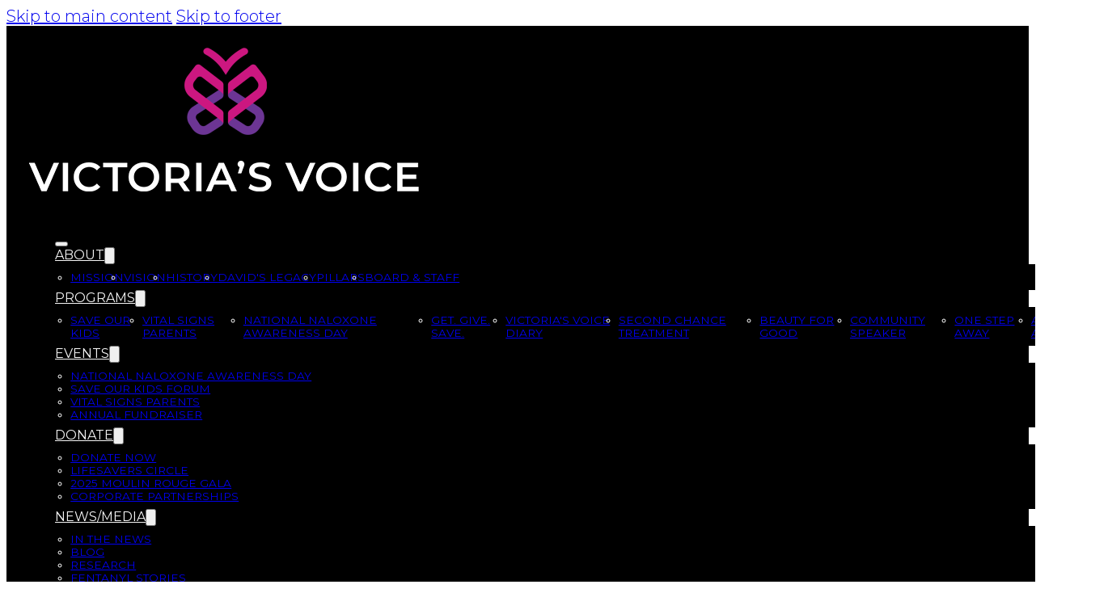

--- FILE ---
content_type: text/html; charset=UTF-8
request_url: https://victoriasvoice.foundation/newsletter/january-uplift-newsletter-2024/
body_size: 10498
content:
<!DOCTYPE html>
<html lang="en-US">
<head>
<meta charset="UTF-8">
<meta name="viewport" content="width=device-width, initial-scale=1">
<meta name='robots' content='index, follow, max-image-preview:large, max-snippet:-1, max-video-preview:-1' />

	<!-- This site is optimized with the Yoast SEO plugin v26.8 - https://yoast.com/product/yoast-seo-wordpress/ -->
	<title>January Uplift Newsletter 2024 - Victoria&#039;s Voice Foundation</title>
	<link rel="canonical" href="https://victoriasvoice.foundation/newsletter/january-uplift-newsletter-2024/" />
	<meta property="og:locale" content="en_US" />
	<meta property="og:type" content="article" />
	<meta property="og:title" content="January Uplift Newsletter 2024 - Victoria&#039;s Voice Foundation" />
	<meta property="og:url" content="https://victoriasvoice.foundation/newsletter/january-uplift-newsletter-2024/" />
	<meta property="og:site_name" content="Victoria&#039;s Voice Foundation" />
	<meta property="article:publisher" content="https://www.facebook.com/victoriasvoicefoundation/" />
	<meta property="article:modified_time" content="2024-05-13T22:43:55+00:00" />
	<meta property="og:image" content="https://victoriasvoice.foundation/wp-content/uploads/2024/06/socialthumb.jpg" />
	<meta property="og:image:width" content="2055" />
	<meta property="og:image:height" content="1159" />
	<meta property="og:image:type" content="image/jpeg" />
	<meta name="twitter:card" content="summary_large_image" />
	<meta name="twitter:site" content="@VictoriasVoice_" />
	<script type="application/ld+json" class="yoast-schema-graph">{"@context":"https://schema.org","@graph":[{"@type":"WebPage","@id":"https://victoriasvoice.foundation/newsletter/january-uplift-newsletter-2024/","url":"https://victoriasvoice.foundation/newsletter/january-uplift-newsletter-2024/","name":"January Uplift Newsletter 2024 - Victoria&#039;s Voice Foundation","isPartOf":{"@id":"https://victoriasvoice.foundation/#website"},"datePublished":"2024-01-13T22:37:26+00:00","dateModified":"2024-05-13T22:43:55+00:00","breadcrumb":{"@id":"https://victoriasvoice.foundation/newsletter/january-uplift-newsletter-2024/#breadcrumb"},"inLanguage":"en-US","potentialAction":[{"@type":"ReadAction","target":["https://victoriasvoice.foundation/newsletter/january-uplift-newsletter-2024/"]}]},{"@type":"BreadcrumbList","@id":"https://victoriasvoice.foundation/newsletter/january-uplift-newsletter-2024/#breadcrumb","itemListElement":[{"@type":"ListItem","position":1,"name":"Home","item":"https://victoriasvoice.foundation/"},{"@type":"ListItem","position":2,"name":"January Uplift Newsletter 2024"}]},{"@type":"WebSite","@id":"https://victoriasvoice.foundation/#website","url":"https://victoriasvoice.foundation/","name":"Victoria&#039;s Voice Foundation","description":"The Life You Save Could Be Someone You Know.","publisher":{"@id":"https://victoriasvoice.foundation/#organization"},"potentialAction":[{"@type":"SearchAction","target":{"@type":"EntryPoint","urlTemplate":"https://victoriasvoice.foundation/?s={search_term_string}"},"query-input":{"@type":"PropertyValueSpecification","valueRequired":true,"valueName":"search_term_string"}}],"inLanguage":"en-US"},{"@type":"Organization","@id":"https://victoriasvoice.foundation/#organization","name":"Victoria's Voice Foundation","alternateName":"VVF","url":"https://victoriasvoice.foundation/","logo":{"@type":"ImageObject","inLanguage":"en-US","@id":"https://victoriasvoice.foundation/#/schema/logo/image/","url":"https://victoriasvoice.foundation/wp-content/uploads/2024/04/icon.png","contentUrl":"https://victoriasvoice.foundation/wp-content/uploads/2024/04/icon.png","width":1000,"height":1000,"caption":"Victoria's Voice Foundation"},"image":{"@id":"https://victoriasvoice.foundation/#/schema/logo/image/"},"sameAs":["https://www.facebook.com/victoriasvoicefoundation/","https://x.com/VictoriasVoice_"]}]}</script>
	<!-- / Yoast SEO plugin. -->


<link rel='dns-prefetch' href='//fonts.googleapis.com' />
<link rel="alternate" type="application/rss+xml" title="Victoria&#039;s Voice Foundation &raquo; Feed" href="https://victoriasvoice.foundation/feed/" />
<link rel="alternate" type="application/rss+xml" title="Victoria&#039;s Voice Foundation &raquo; Comments Feed" href="https://victoriasvoice.foundation/comments/feed/" />
<link rel="alternate" title="oEmbed (JSON)" type="application/json+oembed" href="https://victoriasvoice.foundation/wp-json/oembed/1.0/embed?url=https%3A%2F%2Fvictoriasvoice.foundation%2Fnewsletter%2Fjanuary-uplift-newsletter-2024%2F" />
<link rel="alternate" title="oEmbed (XML)" type="text/xml+oembed" href="https://victoriasvoice.foundation/wp-json/oembed/1.0/embed?url=https%3A%2F%2Fvictoriasvoice.foundation%2Fnewsletter%2Fjanuary-uplift-newsletter-2024%2F&#038;format=xml" />
<link rel="preconnect" href="https://fonts.gstatic.com/" crossorigin><style id='wp-img-auto-sizes-contain-inline-css'>
img:is([sizes=auto i],[sizes^="auto," i]){contain-intrinsic-size:3000px 1500px}
/*# sourceURL=wp-img-auto-sizes-contain-inline-css */
</style>
<style id='classic-theme-styles-inline-css'>
/*! This file is auto-generated */
.wp-block-button__link{color:#fff;background-color:#32373c;border-radius:9999px;box-shadow:none;text-decoration:none;padding:calc(.667em + 2px) calc(1.333em + 2px);font-size:1.125em}.wp-block-file__button{background:#32373c;color:#fff;text-decoration:none}
/*# sourceURL=/wp-includes/css/classic-themes.min.css */
</style>
<link rel='stylesheet' id='ggbl_lightbox_css-css' href='https://victoriasvoice.foundation/wp-content/plugins/gg-lightbox/ggbl-lightbox.css?ver=1' media='all' />
<link rel='stylesheet' id='bricks-frontend-css' href='https://victoriasvoice.foundation/wp-content/themes/bricks/assets/css/frontend-layer.min.css?ver=1762844546' media='all' />
<link rel='stylesheet' id='bricks-font-awesome-6-brands-css' href='https://victoriasvoice.foundation/wp-content/themes/bricks/assets/css/libs/font-awesome-6-brands-layer.min.css?ver=1762844546' media='all' />
<link rel='stylesheet' id='bricks-font-awesome-6-css' href='https://victoriasvoice.foundation/wp-content/themes/bricks/assets/css/libs/font-awesome-6-layer.min.css?ver=1762844546' media='all' />
<link rel='stylesheet' id='bricks-ionicons-css' href='https://victoriasvoice.foundation/wp-content/themes/bricks/assets/css/libs/ionicons-layer.min.css?ver=1762844546' media='all' />
<style id='bricks-frontend-inline-inline-css'>
html {scroll-behavior: smooth}:root {} .bricks-button:not([class*="bricks-background-"]):not([class*="bricks-color-"]):not(.outline) {background-color: var(--bricks-color-vuxouz)} .bricks-button {color: #ffffff} :root .bricks-button[class*="primary"]:not(.outline) {background-color: var(--bricks-color-vuxouz)} :root .bricks-button[class*="primary"] {color: #ffffff} :root .bricks-button[class*="secondary"]:not(.outline) {background-color: var(--bricks-color-xkvquq)} :root .bricks-button[class*="secondary"] {color: #ffffff} :root .bricks-button[class*="light"]:not(.bricks-lightbox) {color: #ffffff} :root .bricks-button[class*="light"]:not(.outline):not(.bricks-lightbox) {background-color: #000000} :root .bricks-button[class*="dark"] {color: #ffffff} :root .bricks-button[class*="dark"]:not(.outline) {background-color: #000000} .brxe-container {padding-right: 30px; padding-left: 30px} body {font-family: "Montserrat"; font-weight: 300; font-size: 20px} h1, h2, h3, h4, h5, h6 {font-weight: 500; font-family: "Montserrat"}:root {--bricks-color-1aed58: #f5f5f5;--bricks-color-f091f7: #e0e0e0;--bricks-color-96baf3: #9e9e9e;--bricks-color-6b79b7: #616161;--bricks-color-7b36b3: #424242;--bricks-color-a614c4: #212121;--bricks-color-f0f3a9: #ffeb3b;--bricks-color-ddbd0e: #ffc107;--bricks-color-7d5909: #ff9800;--bricks-color-2fde79: #ff5722;--bricks-color-f66c11: #f44336;--bricks-color-b960e0: #9c27b0;--bricks-color-532f75: #2196f3;--bricks-color-cf91d1: #03a9f4;--bricks-color-4b21b9: #81D4FA;--bricks-color-1ce76d: #4caf50;--bricks-color-dbb826: #8bc34a;--bricks-color-0a50a3: #cddc39;--bricks-color-vuxouz: #cc1780;--bricks-color-xkvquq: #6c3594;--bricks-color-uszcer: #ffffff;--bricks-color-zkbzip: #000000;--bricks-color-rnaioz: #02837f;--bricks-color-wxstpx: #6acfd9;--bricks-color-feepug: rgba(204, 23, 128, 0.7);--bricks-color-kcfibw: rgba(108, 53, 148, 0.7);--bricks-color-zvzvfr: rgba(2, 131, 127, 0.7);--bricks-color-ndkjtu: #8c8b8b;--bricks-color-naaxqg: #ffbe53;--bricks-color-hbloba: #3e90b6;--bricks-color-tgldky: rgba(62, 144, 182, 0.66);--bricks-color-hobtse: #79ccea;--bricks-color-nhfayp: rgba(121, 204, 234, 0.78);--bricks-color-gvomzw: #666666;}#brxe-gwpceh {max-width: 175px; margin-bottom: 10px; height: auto}#brxe-nadkzc {width: 100%; margin-right: auto; margin-left: auto; max-width: 300px}#brxe-nadkzc { display: none;}@media (max-width: 991px) {#brxe-nadkzc { display: block;}}#brxe-rtjftl {font-size: 25px}@media (max-width: 991px) {#brxe-rtjftl {top: 2vh; right: 2rem; position: absolute; color: var(--bricks-color-uszcer); fill: var(--bricks-color-uszcer)}}#brxe-lmiypg:hover {background-color: #242424}#brxe-etqmyh:hover {background-color: #242424}#brxe-iwxzuo:hover {background-color: #242424}#brxe-jspcul:hover {background-color: #242424}#brxe-wojuiy:hover {background-color: #242424}#brxe-kddlzc:hover {background-color: #242424}#brxe-cepbss {padding-top: 0.5rem; padding-right: 1.2rem; padding-bottom: 0.5rem; padding-left: 1.2rem; display: flex; width: 100%}@media (max-width: 478px) {#brxe-cepbss {padding-right: 30px; padding-left: 30px}}#brxe-xxtxwg:hover {background-color: #242424}#brxe-xxtxwg:active {background-color: #242424}@media (max-width: 991px) {#brxe-xxtxwg .brx-dropdown-content > li > a {justify-content: center}#brxe-xxtxwg .brx-submenu-toggle {justify-content: center}#brxe-xxtxwg {text-align: center}}#brxe-evgrdx:hover {background-color: #242424}#brxe-gpifec:hover {background-color: #242424}#brxe-thvkhy:hover {background-color: #242424}#brxe-azomrv:hover {background-color: #242424}#brxe-qelqtr:hover {background-color: #242424}#brxe-dmnpzo:hover {background-color: #242424}#brxe-esucph:hover {background-color: #242424}#brxe-pghrzc:hover {background-color: #242424}#brxe-laywbz:hover {background-color: #242424}#brxe-moabjo:hover {background-color: #242424}#brxe-aurlza {display: flex; width: 100%; padding-top: 0.5rem; padding-right: 1.2rem; padding-bottom: 0.5rem; padding-left: 1.2rem}@media (max-width: 478px) {#brxe-aurlza {padding-right: 30px; padding-left: 30px}}#brxe-rvhtnf:hover {background-color: #242424}#brxe-rvhtnf:active {background-color: #242424}@media (max-width: 991px) {#brxe-rvhtnf .brx-dropdown-content > li > a {justify-content: center}#brxe-rvhtnf .brx-submenu-toggle {justify-content: center}#brxe-rvhtnf {text-align: center}}#brxe-xwqmpw:hover {background-color: #242424}#brxe-aqvrzk:hover {background-color: #242424}#brxe-domhez:hover {background-color: #242424}#brxe-qfcxuy:hover {background-color: #242424}#brxe-wjujor {padding-top: 0.5rem; padding-right: 1.2rem; padding-bottom: 0.5rem; padding-left: 1.2rem; width: 100%}@media (max-width: 478px) {#brxe-wjujor {padding-right: 30px; padding-left: 30px}}#brxe-qasshn:hover {background-color: #242424}#brxe-qasshn:active {background-color: #242424}@media (max-width: 991px) {#brxe-qasshn .brx-dropdown-content > li > a {justify-content: center}#brxe-qasshn .brx-submenu-toggle {justify-content: center}#brxe-qasshn {text-align: center}}#brxe-yzzzne:hover {background-color: #242424}#brxe-jxfpmp:hover {background-color: #242424}#brxe-mqcjou:hover {background-color: #242424}#brxe-qdctow:hover {background-color: #242424}#brxe-gwswnn {padding-top: 0.5rem; padding-right: 1.2rem; padding-bottom: 0.5rem; padding-left: 1.2rem; width: 100%}@media (max-width: 478px) {#brxe-gwswnn {padding-right: 30px; padding-left: 30px}}#brxe-ecisqp:hover {background-color: #242424}#brxe-ecisqp:active {background-color: #242424}@media (max-width: 991px) {#brxe-ecisqp .brx-dropdown-content > li > a {justify-content: center}#brxe-ecisqp .brx-submenu-toggle {justify-content: center}#brxe-ecisqp {text-align: center}}#brxe-chtoxp:hover {background-color: #242424}#brxe-qcwlak:hover {background-color: #242424}#brxe-gazmrc:hover {background-color: #242424}#brxe-edrkyn:hover {background-color: #242424}#brxe-tscdwr:hover {background-color: #242424}#brxe-ewivgq:hover {background-color: #242424}#brxe-gokpsc:hover {background-color: #242424}#brxe-drcpmg {padding-top: 0.5rem; padding-right: 1.2rem; padding-bottom: 0.5rem; padding-left: 1.2rem; width: 100%}@media (max-width: 478px) {#brxe-drcpmg {padding-right: 30px; padding-left: 30px}}#brxe-wsoamd:hover {background-color: #242424}#brxe-wsoamd:active {background-color: #242424}@media (max-width: 991px) {#brxe-wsoamd .brx-dropdown-content > li > a {justify-content: center}#brxe-wsoamd .brx-submenu-toggle {justify-content: center}#brxe-wsoamd {text-align: center}}#brxe-lvgciv:hover {background-color: #242424}@media (max-width: 991px) {#brxe-lvgciv {text-align: center}}#brxe-yzkblo:hover {background-color: #242424}#brxe-kmbakm:hover {background-color: #242424}#brxe-shppqj:hover {background-color: #242424}#brxe-puhbbl:hover {background-color: #242424}#brxe-ciorpf:hover {background-color: #242424}#brxe-eghice:hover {background-color: #242424}#brxe-wwheay {padding-top: 0.5rem; padding-right: 1.2rem; padding-bottom: 0.5rem; padding-left: 1.2rem; width: 100%}@media (max-width: 478px) {#brxe-wwheay {padding-right: 30px; padding-left: 30px}}#brxe-pfhaba:hover {background-color: #242424}#brxe-pfhaba:active {background-color: #242424}@media (max-width: 991px) {#brxe-pfhaba .brx-dropdown-content > li > a {justify-content: center}#brxe-pfhaba .brx-submenu-toggle {justify-content: center}#brxe-pfhaba {text-align: center}}@media (max-width: 991px) {#brxe-uectsl {padding-top: 6%}}@media (max-width: 478px) {#brxe-uectsl {padding-top: 3vh}}@media (max-width: 991px) {#brxe-krenyu .brxa-wrap {color: #ffffff}#brxe-krenyu {position: relative; color: var(--bricks-color-uszcer); fill: var(--bricks-color-uszcer); top: -14px}}@layer bricks {@media (max-width: 991px) {#brxe-xjlktf .brx-toggle-div { display: inline-flex; }#brxe-xjlktf .brxe-toggle { display: inline-flex; }[data-script-id="xjlktf"] .brx-nav-nested-items {opacity: 0;visibility: hidden;gap: 0;position: fixed;z-index: 1001;top: 0;right: 0;bottom: 0;left: 0;display: flex;align-items: center;justify-content: center;flex-direction: column;background-color: #fff;overflow-y: scroll;flex-wrap: nowrap;}#brxe-xjlktf.brx-open .brx-nav-nested-items {opacity: 1;visibility: visible;}}}#brxe-xjlktf .brx-nav-nested-items {gap: 40px}#brxe-xjlktf .brx-nav-nested-items > li:hover > a {background-color: #000000}#brxe-xjlktf .brx-nav-nested-items > li:hover > .brxe-text-link:not(a) {background-color: #000000}#brxe-xjlktf .brx-nav-nested-items > li:hover > .brxe-icon {background-color: #000000}#brxe-xjlktf .brx-nav-nested-items > li:hover:has( > .brxe-svg) {background-color: #000000}#brxe-xjlktf .brx-nav-nested-items > li:hover > .brx-submenu-toggle {background-color: #000000}#brxe-xjlktf .brx-dropdown-content {transition: 0.5s; color: #ffffff; font-size: 85%; background-color: #000000}#brxe-xjlktf .brx-dropdown-content > li > a {padding-top: 0.8rem; padding-right: 0; padding-bottom: 0.8rem; padding-left: 0}#brxe-xjlktf .brx-dropdown-content :where(.brx-submenu-toggle > *) {padding-top: 0.8rem; padding-right: 0; padding-bottom: 0.8rem; padding-left: 0}#brxe-xjlktf .brx-nav-nested-items > li > a {color: #f5f5f5}#brxe-xjlktf .brx-nav-nested-items > li > .brxe-text-link:not(a) {color: #f5f5f5}#brxe-xjlktf .brx-nav-nested-items > li > .brxe-icon {color: #f5f5f5}#brxe-xjlktf .brx-nav-nested-items > li:has( > .brxe-svg) {color: #f5f5f5}#brxe-xjlktf .brx-nav-nested-items > li > .brx-submenu-toggle > * {color: #f5f5f5}#brxe-xjlktf.brx-open .brx-nav-nested-items {background-color: #212121}#brxe-xjlktf {text-transform: uppercase; font-size: 16px; font-weight: 400; padding-bottom: 5px}#brxe-xjlktf .brx-submenu-toggle button {padding-right: 0; padding-left: 9px}#brxe-xjlktf .brx-submenu-toggle {gap: 0px}#brxe-xjlktf .brx-nav-nested-items > li > [aria-current="page"] {color: var(--bricks-color-vuxouz); font-weight: 700}#brxe-xjlktf .brx-nav-nested-items > li > .brx-submenu-toggle.aria-current > * {color: var(--bricks-color-vuxouz); font-weight: 700}.brx-dropdown-content { min-width: max-content;}@media (max-width: 1399px) {#brxe-xjlktf {font-size: 80%}}@media (max-width: 1200px) {#brxe-xjlktf {font-size: 75%}#brxe-xjlktf .brx-nav-nested-items {gap: 16px}}@media (max-width: 991px) {#brxe-xjlktf.brx-open .brx-nav-nested-items {align-items: center; justify-content: flex-start; background-color: var(--bricks-color-zkbzip)}#brxe-xjlktf {font-size: 125%}}@media (max-width: 767px) {#brxe-xjlktf {font-size: 105%}}#brxe-frrtrn {align-self: stretch !important; width: 100%; padding-top: 15px; padding-right: 20px; padding-bottom: 0; padding-left: 20px; flex-direction: row; align-items: flex-end; justify-content: space-around}@media (max-width: 1200px) {#brxe-frrtrn {padding-right: 10px; padding-left: 10px}}@media (max-width: 767px) {#brxe-frrtrn {justify-content: space-between}}#top {width: 100%; z-index: 99999; position: relative; border-bottom: 1px solid var(--bricks-color-vuxouz); background-color: var(--bricks-color-zkbzip)}.aria-current a,.brxe-dropdown.open .brx-submenu-toggle a,.brxe-dropdown.open ul a:hover,.brx-nav-nested-items > li > a:hover { color: #cc1780 !important; font-weight: 700;} .brxe-dropdown.open ul a:hover,.brx-nav-nested-items > li > a:hover { background-color: transparent !important;}#brxe-jdxhzg {margin-right: auto; margin-bottom: 20px; margin-left: auto; max-width: 290px; height: auto}#brxe-ldogxd {position: relative; text-align: center; text-transform: uppercase}#brxe-xknwmz {width: 100%; padding-right: 0; padding-left: 0; border-bottom: 1px solid var(--bricks-color-uszcer)}#brxe-rvqccl .separator {display: none}#brxe-rvqccl li {margin-bottom: 5px}@media (max-width: 478px) {#brxe-rvqccl .content {justify-content: center}#brxe-rvqccl .description {justify-content: center}}@media (max-width: 767px) {#brxe-mzzumr {width: 33%}}@media (max-width: 478px) {#brxe-mzzumr {width: 100%}}#brxe-gwwwgd .separator {display: none}#brxe-gwwwgd li {margin-bottom: 5px}@media (max-width: 478px) {#brxe-gwwwgd .content {justify-content: center}#brxe-gwwwgd .description {justify-content: center}}@media (max-width: 767px) {#brxe-bjezot {width: 33%}}@media (max-width: 478px) {#brxe-bjezot {width: 100%}}#brxe-skuwws li {margin-bottom: 5px}#brxe-skuwws .separator {display: none}#brxe-skuwws {margin-top: 35px}@media (max-width: 478px) {#brxe-skuwws .content {justify-content: center}#brxe-skuwws .description {justify-content: center}#brxe-skuwws {margin-top: 0}}@media (max-width: 767px) {#brxe-feqmua {width: 33%}}@media (max-width: 478px) {#brxe-feqmua {width: 100%}}#brxe-zwlxiu .separator {display: none}#brxe-zwlxiu li {margin-bottom: 5px}@media (max-width: 478px) {#brxe-zwlxiu .content {justify-content: center}#brxe-zwlxiu .description {justify-content: center}}@media (max-width: 767px) {#brxe-utwkrr {width: 33%}}@media (max-width: 478px) {#brxe-utwkrr {width: 100%}}#brxe-krwgwk {flex-direction: row; margin-top: 64px}.footermenu ul > li:nth-child(1) { font-weight: 700;}@media (max-width: 478px) {#brxe-krwgwk {text-align: center}}#brxe-eaqnft {color: #ffffff; font-size: 13px}#brxe-meauwr {width: 66%}@media (max-width: 478px) {#brxe-meauwr {width: 100%; text-align: center}}#brxe-hvtvnd li.has-link a, #brxe-hvtvnd li.no-link {padding-top: 15px; padding-right: 20px; padding-bottom: 15px; padding-left: 0; color: #ffffff}#brxe-hvtvnd {flex-direction: row}#brxe-hvtvnd li {border-top: 0 solid #cc1780; margin-top: 20px}#brxe-hcnmrm {width: 33%; border-style: none; border-color: var(--bricks-color-vuxouz); margin-top: 20px}@media (max-width: 478px) {#brxe-hcnmrm {width: 100%; border-top: 2px solid var(--bricks-color-vuxouz); border-left: 0 solid var(--bricks-color-vuxouz)}}#brxe-ynmbdk {display: flex; flex-wrap: nowrap; align-self: center !important; align-items: flex-end; flex-direction: row}@media (max-width: 478px) {#brxe-ynmbdk {flex-direction: column-reverse; text-align: center}}@media (max-width: 375px) {#brxe-ynmbdk {padding-right: 15px; padding-left: 15px}}#brxe-oittuh {width: 100%; padding-top: 30px; padding-bottom: 30px; background-color: #000000; color: #ffffff}.pink { color: #cc1780; } .purple { color: #6c3594; } .teal { color: #02837f; } .swiper-pagination-bullet { position: relative; } .swiper-pagination-bullet-active:before { content: ""; border: 2px solid #000; height: 19px; width: 19px; display: block; border-radius: 100px; position: absolute; top: 50%; left: 50%; transform: translate(-50%, -50%); } .swiper-pagination-bullet-active:after { content: ""; border: 2px solid #fff; height: 25px; width: 25px; display: block; border-radius: 100px; top: 50%; left: 50%; transform: translate(-50%, -50%); position: absolute; } ul.brxe-accordion ul { list-style-type: disc; } .ggbl_next { border-top: 1vw solid transparent; border-bottom: 1vw solid transparent; border-left: 1vw solid rgba(255, 255, 255, 0.7); } .ggbl_prev { border-top: 1vw solid transparent; border-bottom: 1vw solid transparent; border-right: 1vw solid rgba(255, 255, 255, 0.7); }
/*# sourceURL=bricks-frontend-inline-inline-css */
</style>
<link rel='stylesheet' id='bricks-google-fonts-css' href='https://fonts.googleapis.com/css2?family=Montserrat:ital,wght@0,100;0,200;0,300;0,400;0,500;0,600;0,700;0,800;0,900;1,100;1,200;1,300;1,400;1,500;1,600;1,700;1,800;1,900&#038;display=swap' media='all' />
<script src="https://victoriasvoice.foundation/wp-includes/js/jquery/jquery.min.js?ver=3.7.1" id="jquery-core-js"></script>
<script src="https://victoriasvoice.foundation/wp-includes/js/jquery/jquery-migrate.min.js?ver=3.4.1" id="jquery-migrate-js"></script>
<link rel="https://api.w.org/" href="https://victoriasvoice.foundation/wp-json/" /><link rel="alternate" title="JSON" type="application/json" href="https://victoriasvoice.foundation/wp-json/wp/v2/newsletter/865" /><link rel="EditURI" type="application/rsd+xml" title="RSD" href="https://victoriasvoice.foundation/xmlrpc.php?rsd" />
<meta name="generator" content="WordPress 6.9" />
<link rel='shortlink' href='https://victoriasvoice.foundation/?p=865' />
<script src="https://v1.retune.so/api/script/chat.js?id=11ef0c8a-3684-1260-834e-e7fef2cfb8f4" defer></script>

<!-- Google Tag Manager -->
<script>(function(w,d,s,l,i){w[l]=w[l]||[];w[l].push({'gtm.start':
new Date().getTime(),event:'gtm.js'});var f=d.getElementsByTagName(s)[0],
j=d.createElement(s),dl=l!='dataLayer'?'&l='+l:'';j.async=true;j.src=
'https://www.googletagmanager.com/gtm.js?id='+i+dl;f.parentNode.insertBefore(j,f);
})(window,document,'script','dataLayer','GTM-NPQWGTFZ');</script>
<!-- End Google Tag Manager -->


<!-- Google tag (gtag.js) -->
<script async src="https://www.googletagmanager.com/gtag/js?id=G-QLE426C8S6"></script>
<script>
  window.dataLayer = window.dataLayer || [];
  function gtag(){dataLayer.push(arguments);}
  gtag('js', new Date());

  gtag('config', 'G-QLE426C8S6');
</script>

<link rel="icon" href="https://victoriasvoice.foundation/wp-content/uploads/2024/04/cropped-icon-32x32.png" sizes="32x32" />
<link rel="icon" href="https://victoriasvoice.foundation/wp-content/uploads/2024/04/cropped-icon-192x192.png" sizes="192x192" />
<link rel="apple-touch-icon" href="https://victoriasvoice.foundation/wp-content/uploads/2024/04/cropped-icon-180x180.png" />
<meta name="msapplication-TileImage" content="https://victoriasvoice.foundation/wp-content/uploads/2024/04/cropped-icon-270x270.png" />

<meta property="og:url" content="https://victoriasvoice.foundation/newsletter/january-uplift-newsletter-2024/" />
<meta property="og:site_name" content="Victoria&#039;s Voice Foundation" />
<meta property="og:title" content="January Uplift Newsletter 2024" />
<meta property="og:type" content="website" />
<style id='global-styles-inline-css'>
:root{--wp--preset--aspect-ratio--square: 1;--wp--preset--aspect-ratio--4-3: 4/3;--wp--preset--aspect-ratio--3-4: 3/4;--wp--preset--aspect-ratio--3-2: 3/2;--wp--preset--aspect-ratio--2-3: 2/3;--wp--preset--aspect-ratio--16-9: 16/9;--wp--preset--aspect-ratio--9-16: 9/16;--wp--preset--color--black: #000000;--wp--preset--color--cyan-bluish-gray: #abb8c3;--wp--preset--color--white: #ffffff;--wp--preset--color--pale-pink: #f78da7;--wp--preset--color--vivid-red: #cf2e2e;--wp--preset--color--luminous-vivid-orange: #ff6900;--wp--preset--color--luminous-vivid-amber: #fcb900;--wp--preset--color--light-green-cyan: #7bdcb5;--wp--preset--color--vivid-green-cyan: #00d084;--wp--preset--color--pale-cyan-blue: #8ed1fc;--wp--preset--color--vivid-cyan-blue: #0693e3;--wp--preset--color--vivid-purple: #9b51e0;--wp--preset--gradient--vivid-cyan-blue-to-vivid-purple: linear-gradient(135deg,rgb(6,147,227) 0%,rgb(155,81,224) 100%);--wp--preset--gradient--light-green-cyan-to-vivid-green-cyan: linear-gradient(135deg,rgb(122,220,180) 0%,rgb(0,208,130) 100%);--wp--preset--gradient--luminous-vivid-amber-to-luminous-vivid-orange: linear-gradient(135deg,rgb(252,185,0) 0%,rgb(255,105,0) 100%);--wp--preset--gradient--luminous-vivid-orange-to-vivid-red: linear-gradient(135deg,rgb(255,105,0) 0%,rgb(207,46,46) 100%);--wp--preset--gradient--very-light-gray-to-cyan-bluish-gray: linear-gradient(135deg,rgb(238,238,238) 0%,rgb(169,184,195) 100%);--wp--preset--gradient--cool-to-warm-spectrum: linear-gradient(135deg,rgb(74,234,220) 0%,rgb(151,120,209) 20%,rgb(207,42,186) 40%,rgb(238,44,130) 60%,rgb(251,105,98) 80%,rgb(254,248,76) 100%);--wp--preset--gradient--blush-light-purple: linear-gradient(135deg,rgb(255,206,236) 0%,rgb(152,150,240) 100%);--wp--preset--gradient--blush-bordeaux: linear-gradient(135deg,rgb(254,205,165) 0%,rgb(254,45,45) 50%,rgb(107,0,62) 100%);--wp--preset--gradient--luminous-dusk: linear-gradient(135deg,rgb(255,203,112) 0%,rgb(199,81,192) 50%,rgb(65,88,208) 100%);--wp--preset--gradient--pale-ocean: linear-gradient(135deg,rgb(255,245,203) 0%,rgb(182,227,212) 50%,rgb(51,167,181) 100%);--wp--preset--gradient--electric-grass: linear-gradient(135deg,rgb(202,248,128) 0%,rgb(113,206,126) 100%);--wp--preset--gradient--midnight: linear-gradient(135deg,rgb(2,3,129) 0%,rgb(40,116,252) 100%);--wp--preset--font-size--small: 13px;--wp--preset--font-size--medium: 20px;--wp--preset--font-size--large: 36px;--wp--preset--font-size--x-large: 42px;--wp--preset--spacing--20: 0.44rem;--wp--preset--spacing--30: 0.67rem;--wp--preset--spacing--40: 1rem;--wp--preset--spacing--50: 1.5rem;--wp--preset--spacing--60: 2.25rem;--wp--preset--spacing--70: 3.38rem;--wp--preset--spacing--80: 5.06rem;--wp--preset--shadow--natural: 6px 6px 9px rgba(0, 0, 0, 0.2);--wp--preset--shadow--deep: 12px 12px 50px rgba(0, 0, 0, 0.4);--wp--preset--shadow--sharp: 6px 6px 0px rgba(0, 0, 0, 0.2);--wp--preset--shadow--outlined: 6px 6px 0px -3px rgb(255, 255, 255), 6px 6px rgb(0, 0, 0);--wp--preset--shadow--crisp: 6px 6px 0px rgb(0, 0, 0);}:where(.is-layout-flex){gap: 0.5em;}:where(.is-layout-grid){gap: 0.5em;}body .is-layout-flex{display: flex;}.is-layout-flex{flex-wrap: wrap;align-items: center;}.is-layout-flex > :is(*, div){margin: 0;}body .is-layout-grid{display: grid;}.is-layout-grid > :is(*, div){margin: 0;}:where(.wp-block-columns.is-layout-flex){gap: 2em;}:where(.wp-block-columns.is-layout-grid){gap: 2em;}:where(.wp-block-post-template.is-layout-flex){gap: 1.25em;}:where(.wp-block-post-template.is-layout-grid){gap: 1.25em;}.has-black-color{color: var(--wp--preset--color--black) !important;}.has-cyan-bluish-gray-color{color: var(--wp--preset--color--cyan-bluish-gray) !important;}.has-white-color{color: var(--wp--preset--color--white) !important;}.has-pale-pink-color{color: var(--wp--preset--color--pale-pink) !important;}.has-vivid-red-color{color: var(--wp--preset--color--vivid-red) !important;}.has-luminous-vivid-orange-color{color: var(--wp--preset--color--luminous-vivid-orange) !important;}.has-luminous-vivid-amber-color{color: var(--wp--preset--color--luminous-vivid-amber) !important;}.has-light-green-cyan-color{color: var(--wp--preset--color--light-green-cyan) !important;}.has-vivid-green-cyan-color{color: var(--wp--preset--color--vivid-green-cyan) !important;}.has-pale-cyan-blue-color{color: var(--wp--preset--color--pale-cyan-blue) !important;}.has-vivid-cyan-blue-color{color: var(--wp--preset--color--vivid-cyan-blue) !important;}.has-vivid-purple-color{color: var(--wp--preset--color--vivid-purple) !important;}.has-black-background-color{background-color: var(--wp--preset--color--black) !important;}.has-cyan-bluish-gray-background-color{background-color: var(--wp--preset--color--cyan-bluish-gray) !important;}.has-white-background-color{background-color: var(--wp--preset--color--white) !important;}.has-pale-pink-background-color{background-color: var(--wp--preset--color--pale-pink) !important;}.has-vivid-red-background-color{background-color: var(--wp--preset--color--vivid-red) !important;}.has-luminous-vivid-orange-background-color{background-color: var(--wp--preset--color--luminous-vivid-orange) !important;}.has-luminous-vivid-amber-background-color{background-color: var(--wp--preset--color--luminous-vivid-amber) !important;}.has-light-green-cyan-background-color{background-color: var(--wp--preset--color--light-green-cyan) !important;}.has-vivid-green-cyan-background-color{background-color: var(--wp--preset--color--vivid-green-cyan) !important;}.has-pale-cyan-blue-background-color{background-color: var(--wp--preset--color--pale-cyan-blue) !important;}.has-vivid-cyan-blue-background-color{background-color: var(--wp--preset--color--vivid-cyan-blue) !important;}.has-vivid-purple-background-color{background-color: var(--wp--preset--color--vivid-purple) !important;}.has-black-border-color{border-color: var(--wp--preset--color--black) !important;}.has-cyan-bluish-gray-border-color{border-color: var(--wp--preset--color--cyan-bluish-gray) !important;}.has-white-border-color{border-color: var(--wp--preset--color--white) !important;}.has-pale-pink-border-color{border-color: var(--wp--preset--color--pale-pink) !important;}.has-vivid-red-border-color{border-color: var(--wp--preset--color--vivid-red) !important;}.has-luminous-vivid-orange-border-color{border-color: var(--wp--preset--color--luminous-vivid-orange) !important;}.has-luminous-vivid-amber-border-color{border-color: var(--wp--preset--color--luminous-vivid-amber) !important;}.has-light-green-cyan-border-color{border-color: var(--wp--preset--color--light-green-cyan) !important;}.has-vivid-green-cyan-border-color{border-color: var(--wp--preset--color--vivid-green-cyan) !important;}.has-pale-cyan-blue-border-color{border-color: var(--wp--preset--color--pale-cyan-blue) !important;}.has-vivid-cyan-blue-border-color{border-color: var(--wp--preset--color--vivid-cyan-blue) !important;}.has-vivid-purple-border-color{border-color: var(--wp--preset--color--vivid-purple) !important;}.has-vivid-cyan-blue-to-vivid-purple-gradient-background{background: var(--wp--preset--gradient--vivid-cyan-blue-to-vivid-purple) !important;}.has-light-green-cyan-to-vivid-green-cyan-gradient-background{background: var(--wp--preset--gradient--light-green-cyan-to-vivid-green-cyan) !important;}.has-luminous-vivid-amber-to-luminous-vivid-orange-gradient-background{background: var(--wp--preset--gradient--luminous-vivid-amber-to-luminous-vivid-orange) !important;}.has-luminous-vivid-orange-to-vivid-red-gradient-background{background: var(--wp--preset--gradient--luminous-vivid-orange-to-vivid-red) !important;}.has-very-light-gray-to-cyan-bluish-gray-gradient-background{background: var(--wp--preset--gradient--very-light-gray-to-cyan-bluish-gray) !important;}.has-cool-to-warm-spectrum-gradient-background{background: var(--wp--preset--gradient--cool-to-warm-spectrum) !important;}.has-blush-light-purple-gradient-background{background: var(--wp--preset--gradient--blush-light-purple) !important;}.has-blush-bordeaux-gradient-background{background: var(--wp--preset--gradient--blush-bordeaux) !important;}.has-luminous-dusk-gradient-background{background: var(--wp--preset--gradient--luminous-dusk) !important;}.has-pale-ocean-gradient-background{background: var(--wp--preset--gradient--pale-ocean) !important;}.has-electric-grass-gradient-background{background: var(--wp--preset--gradient--electric-grass) !important;}.has-midnight-gradient-background{background: var(--wp--preset--gradient--midnight) !important;}.has-small-font-size{font-size: var(--wp--preset--font-size--small) !important;}.has-medium-font-size{font-size: var(--wp--preset--font-size--medium) !important;}.has-large-font-size{font-size: var(--wp--preset--font-size--large) !important;}.has-x-large-font-size{font-size: var(--wp--preset--font-size--x-large) !important;}
/*# sourceURL=global-styles-inline-css */
</style>
<link rel='stylesheet' id='bricks-animate-css' href='https://victoriasvoice.foundation/wp-content/themes/bricks/assets/css/libs/animate-layer.min.css?ver=1762844546' media='all' />
</head>

<body class="wp-singular newsletter-template-default single single-newsletter postid-865 wp-theme-bricks brx-body bricks-is-frontend wp-embed-responsive"><!-- Google Tag Manager (noscript) -->
<noscript><iframe src="https://www.googletagmanager.com/ns.html?id=GTM-NPQWGTFZ"
height="0" width="0" style="display:none;visibility:hidden"></iframe></noscript>
<!-- End Google Tag Manager (noscript) -->
		<a class="skip-link" href="#brx-content">Skip to main content</a>

					<a class="skip-link" href="#brx-footer">Skip to footer</a>
			<header id="brx-header"><section id="top" class="brxe-section bricks-lazy-hidden"><div id="brxe-frrtrn" class="brxe-container bricks-lazy-hidden"><a id="brxe-gwpceh" class="brxe-logo" href="https://victoriasvoice.foundation"><img width="500" height="200" src="https://victoriasvoice.foundation/wp-content/uploads/2024/04/logo.png" class="bricks-site-logo css-filter" alt="Victoria&#039;s Voice Foundation" loading="eager" decoding="async" fetchpriority="high" srcset="https://victoriasvoice.foundation/wp-content/uploads/2024/04/logo.png 500w, https://victoriasvoice.foundation/wp-content/uploads/2024/04/logo-300x120.png 300w" sizes="(max-width: 500px) 100vw, 500px" /></a><nav id="brxe-xjlktf" data-script-id="xjlktf" class="brxe-nav-nested bricks-lazy-hidden" aria-label="Menu" data-toggle="tablet_portrait"><ul id="brxe-uectsl" class="brxe-block brx-nav-nested-items bricks-lazy-hidden"><li class="menu-item"><div id="brxe-nadkzc" class="brxe-container bricks-lazy-hidden"><a id="brxe-ciazps" class="brxe-logo" href="https://victoriasvoice.foundation"><img width="500" height="200" src="https://victoriasvoice.foundation/wp-content/uploads/2024/04/logo.png" class="bricks-site-logo css-filter" alt="Victoria&#039;s Voice Foundation" loading="eager" decoding="async" srcset="https://victoriasvoice.foundation/wp-content/uploads/2024/04/logo.png 500w, https://victoriasvoice.foundation/wp-content/uploads/2024/04/logo-300x120.png 300w" sizes="(max-width: 500px) 100vw, 500px" /></a></div></li><li class="menu-item"><button id="brxe-rtjftl" data-script-id="rtjftl" class="brxe-toggle" aria-label="Open" aria-expanded="false"><i class="fa fa-circle-xmark"></i></button></li><li id="brxe-xxtxwg" data-script-id="xxtxwg" class="brxe-dropdown bricks-lazy-hidden" data-interactions="[{&quot;id&quot;:&quot;bikoin&quot;}]" data-interaction-id="4590a5"><div class="brx-submenu-toggle"><a href="https://victoriasvoice.foundation/about/">About</a><button aria-expanded="false" aria-label="Toggle dropdown"><svg xmlns="http://www.w3.org/2000/svg" viewBox="0 0 12 12" fill="none"><path d="M1.50002 4L6.00002 8L10.5 4" stroke-width="1.5" stroke="currentcolor"></path></svg></button></div><ul id="brxe-cepbss" class="brxe-div brx-dropdown-content bricks-lazy-hidden"><li class="menu-item"><a id="brxe-lmiypg" class="brxe-text-link" href="about#mission" data-brx-anchor="true">Mission</a></li><li class="menu-item"><a id="brxe-etqmyh" class="brxe-text-link" href="about#vision" data-brx-anchor="true">Vision</a></li><li class="menu-item"><a id="brxe-iwxzuo" class="brxe-text-link" href="about#history" data-brx-anchor="true">History</a></li><li class="menu-item"><a id="brxe-jspcul" class="brxe-text-link" href="about#legacy" data-brx-anchor="true">David's Legacy</a></li><li class="menu-item"><a id="brxe-wojuiy" class="brxe-text-link" href="about#pillars" data-brx-anchor="true">Pillars</a></li><li class="menu-item"><a id="brxe-kddlzc" class="brxe-text-link" href="about#board" data-brx-anchor="true">Board & Staff</a></li></ul></li><li id="brxe-rvhtnf" data-script-id="rvhtnf" class="brxe-dropdown bricks-lazy-hidden" data-interactions="[{&quot;id&quot;:&quot;bikoin&quot;},{&quot;id&quot;:&quot;pzmtoc&quot;}]" data-interaction-id="5b8f04"><div class="brx-submenu-toggle"><a href="https://victoriasvoice.foundation/programs/">Programs</a><button aria-expanded="false" aria-label="Toggle dropdown"><svg xmlns="http://www.w3.org/2000/svg" viewBox="0 0 12 12" fill="none"><path d="M1.50002 4L6.00002 8L10.5 4" stroke-width="1.5" stroke="currentcolor"></path></svg></button></div><ul id="brxe-aurlza" class="brxe-div brx-dropdown-content bricks-lazy-hidden"><li class="menu-item"><a id="brxe-evgrdx" class="brxe-text-link" href="https://victoriasvoice.foundation/programs/save-our-kids/">Save Our Kids</a></li><li class="menu-item"><a id="brxe-gpifec" class="brxe-text-link" href="https://victoriasvoice.foundation/programs/vital-signs/">VITAL SIGNS Parents</a></li><li class="menu-item"><a id="brxe-thvkhy" class="brxe-text-link" href="https://victoriasvoice.foundation/nnad/">National Naloxone Awareness Day</a></li><li class="menu-item"><a id="brxe-azomrv" class="brxe-text-link" href="https://victoriasvoice.foundation/programs/get-give-save-movement/">Get. Give. Save.</a></li><li class="menu-item"><a id="brxe-qelqtr" class="brxe-text-link" href="https://victoriasvoice.foundation/programs/victorias-voice-diary/">Victoria's Voice Diary</a></li><li class="menu-item"><a id="brxe-dmnpzo" class="brxe-text-link" href="https://victoriasvoice.foundation/programs/second-chance-treatment/">Second Chance Treatment</a></li><li class="menu-item"><a id="brxe-esucph" class="brxe-text-link" href="https://victoriasvoice.foundation/programs/beauty-for-good/">Beauty for Good</a></li><li class="menu-item"><a id="brxe-pghrzc" class="brxe-text-link" href="https://victoriasvoice.foundation/programs/community-speaker-program/">Community Speaker</a></li><li class="menu-item"><a id="brxe-laywbz" class="brxe-text-link" href="https://victoriasvoice.foundation/programs/one-step-away/">One Step Away</a></li><li class="menu-item"><a id="brxe-moabjo" class="brxe-text-link" href="https://www.angel-army.com/" target="_blank">Angel Army</a></li></ul></li><li id="brxe-qasshn" data-script-id="qasshn" class="brxe-dropdown bricks-lazy-hidden" data-interactions="[{&quot;id&quot;:&quot;bikoin&quot;}]" data-interaction-id="dd23c2"><div class="brx-submenu-toggle"><a href="https://victoriasvoice.foundation/events/">Events</a><button aria-expanded="false" aria-label="Toggle dropdown"><svg xmlns="http://www.w3.org/2000/svg" viewBox="0 0 12 12" fill="none"><path d="M1.50002 4L6.00002 8L10.5 4" stroke-width="1.5" stroke="currentcolor"></path></svg></button></div><ul id="brxe-wjujor" class="brxe-div brx-dropdown-content bricks-lazy-hidden"><li class="menu-item"><a id="brxe-xwqmpw" class="brxe-text-link" href="https://victoriasvoice.foundation/nnad/">National Naloxone Awareness Day</a></li><li class="menu-item"><a id="brxe-aqvrzk" class="brxe-text-link" href="events#sok" data-brx-anchor="true">Save Our Kids Forum</a></li><li class="menu-item"><a id="brxe-domhez" class="brxe-text-link" href="events#vitalsigns" data-brx-anchor="true">VITAL SIGNS Parents</a></li><li class="menu-item"><a id="brxe-qfcxuy" class="brxe-text-link" href="events#fundraiser" data-brx-anchor="true">Annual Fundraiser</a></li></ul></li><li id="brxe-ecisqp" data-script-id="ecisqp" class="brxe-dropdown bricks-lazy-hidden" data-interactions="[{&quot;id&quot;:&quot;bikoin&quot;}]" data-interaction-id="eecbb5"><div class="brx-submenu-toggle"><a href="https://victoriasvoice.foundation/donate/">Donate</a><button aria-expanded="false" aria-label="Toggle dropdown"><svg xmlns="http://www.w3.org/2000/svg" viewBox="0 0 12 12" fill="none"><path d="M1.50002 4L6.00002 8L10.5 4" stroke-width="1.5" stroke="currentcolor"></path></svg></button></div><ul id="brxe-gwswnn" class="brxe-div brx-dropdown-content bricks-lazy-hidden"><li class="menu-item"><a id="brxe-yzzzne" class="brxe-text-link" href="donate#form" data-brx-anchor="true">Donate Now</a></li><li class="menu-item"><a id="brxe-jxfpmp" class="brxe-text-link" href="donate#lifesavers" data-brx-anchor="true">Lifesavers Circle</a></li><li class="menu-item"><a id="brxe-mqcjou" class="brxe-text-link" href="donate#fundraiser" data-brx-anchor="true">2025 Moulin Rouge Gala</a></li><li class="menu-item"><a id="brxe-qdctow" class="brxe-text-link" href="donate#sponsors" data-brx-anchor="true">Corporate Partnerships</a></li></ul></li><li id="brxe-wsoamd" data-script-id="wsoamd" class="brxe-dropdown bricks-lazy-hidden" data-interactions="[{&quot;id&quot;:&quot;bikoin&quot;}]" data-interaction-id="33af6f"><div class="brx-submenu-toggle"><a href="https://victoriasvoice.foundation/news/">News/Media</a><button aria-expanded="false" aria-label="Toggle dropdown"><svg xmlns="http://www.w3.org/2000/svg" viewBox="0 0 12 12" fill="none"><path d="M1.50002 4L6.00002 8L10.5 4" stroke-width="1.5" stroke="currentcolor"></path></svg></button></div><ul id="brxe-drcpmg" class="brxe-div brx-dropdown-content bricks-lazy-hidden"><li class="menu-item"><a id="brxe-chtoxp" class="brxe-text-link" href="news#news" data-brx-anchor="true">In The News</a></li><li class="menu-item"><a id="brxe-qcwlak" class="brxe-text-link" href="news#blog" data-brx-anchor="true">Blog</a></li><li class="menu-item"><a id="brxe-gazmrc" class="brxe-text-link" href="news#research" data-brx-anchor="true">Research</a></li><li class="menu-item"><a id="brxe-edrkyn" class="brxe-text-link" href="https://victoriasvoice.foundation/fentanyl-stories/">Fentanyl Stories</a></li><li class="menu-item"><a id="brxe-tscdwr" class="brxe-text-link" href="news#newsletter" data-brx-anchor="true">Newsletter</a></li><li class="menu-item"><a id="brxe-ewivgq" class="brxe-text-link" href="news#resources" data-brx-anchor="true">Media Resources</a></li><li class="menu-item"><a id="brxe-gokpsc" class="brxe-text-link" href="news#social" data-brx-anchor="true">Social Resources</a></li></ul></li><li class="menu-item"><a id="brxe-lvgciv" class="brxe-text-link" href="https://victoriasvoice.foundation/faqs/">FAQ</a></li><li id="brxe-pfhaba" data-script-id="pfhaba" class="brxe-dropdown bricks-lazy-hidden" data-interactions="[{&quot;id&quot;:&quot;bikoin&quot;}]" data-interaction-id="3a8adf"><div class="brx-submenu-toggle"><a href="https://victoriasvoice.foundation/partners/">Partners</a><button aria-expanded="false" aria-label="Toggle dropdown"><svg xmlns="http://www.w3.org/2000/svg" viewBox="0 0 12 12" fill="none"><path d="M1.50002 4L6.00002 8L10.5 4" stroke-width="1.5" stroke="currentcolor"></path></svg></button></div><ul id="brxe-wwheay" class="brxe-div brx-dropdown-content bricks-lazy-hidden"><li class="menu-item"><a id="brxe-yzkblo" class="brxe-text-link" href="/partners#education" data-brx-anchor="true">Education</a></li><li class="menu-item"><a id="brxe-kmbakm" class="brxe-text-link" href="/partners#community" data-brx-anchor="true">Community</a></li><li class="menu-item"><a id="brxe-shppqj" class="brxe-text-link" href="/partners#coalition" data-brx-anchor="true">Coalition</a></li><li class="menu-item"><a id="brxe-puhbbl" class="brxe-text-link" href="/partners#government" data-brx-anchor="true">Government</a></li><li class="menu-item"><a id="brxe-ciorpf" class="brxe-text-link" href="/partners#corporate" data-brx-anchor="true">Corporate</a></li><li class="menu-item"><a id="brxe-eghice" class="brxe-text-link" href="/partners#media" data-brx-anchor="true">Media Heroes</a></li></ul></li></ul><button id="brxe-krenyu" data-script-id="krenyu" class="brxe-toggle" aria-label="Open" aria-expanded="false"><i class="ion-ios-menu"></i></button></nav></div></section></header><main id="brx-content" class="brxe-container layout-default"></main><footer id="brx-footer"><section id="brxe-oittuh" class="brxe-section bricks-lazy-hidden"><div id="brxe-xknwmz" class="brxe-container bricks-lazy-hidden"><div id="brxe-ldogxd" class="brxe-container bricks-lazy-hidden"><img width="500" height="200" src="data:image/svg+xml,%3Csvg%20xmlns=&#039;http://www.w3.org/2000/svg&#039;%20viewBox=&#039;0%200%20500%20200&#039;%3E%3C/svg%3E" class="brxe-image css-filter size-full bricks-lazy-hidden" alt="" id="brxe-jdxhzg" data-interactions="[{&quot;id&quot;:&quot;sxwxdp&quot;,&quot;trigger&quot;:&quot;enterView&quot;,&quot;action&quot;:&quot;startAnimation&quot;,&quot;animationType&quot;:&quot;pulse&quot;,&quot;animationDuration&quot;:&quot;2s&quot;}]" data-interaction-id="edebb5" decoding="async" loading="lazy" data-src="https://victoriasvoice.foundation/wp-content/uploads/2024/04/logo.png" data-type="string" data-sizes="(max-width: 500px) 100vw, 500px" data-srcset="https://victoriasvoice.foundation/wp-content/uploads/2024/04/logo.png 500w, https://victoriasvoice.foundation/wp-content/uploads/2024/04/logo-300x120.png 300w" /></div></div><div id="brxe-krwgwk" class="brxe-container footermenu bricks-lazy-hidden"><div id="brxe-mzzumr" class="brxe-block bricks-lazy-hidden"><ul id="brxe-rvqccl" class="brxe-list"><li ><div class="content"><a href="#"><span class="title">HELP</span></a></div></li><li ><div class="content"><a href="https://victoriasvoice.foundation/donate/"><span class="title">Donate</span></a></div></li><li ><div class="content"><a href="https://victoriasvoice.foundation/faqs/"><span class="title">FAQs</span></a></div></li><li ><div class="content"><a href="https://victoriasvoice.foundation/contact-us/"><span class="title">Contact Us</span></a></div></li></ul></div><div id="brxe-bjezot" class="brxe-block bricks-lazy-hidden"><ul id="brxe-gwwwgd" class="brxe-list"><li ><div class="content"><a href="#"><span class="title">PROGRAMS</span></a></div></li><li ><div class="content"><a href="https://victoriasvoice.foundation/programs/save-our-kids/"><span class="title">Save Our Kids</span></a></div></li><li ><div class="content"><a href="https://victoriasvoice.foundation/programs/vital-signs/"><span class="title">VITAL Signs Parents</span></a></div></li><li ><div class="content"><a href="https://victoriasvoice.foundation/programs/get-give-save-movement/"><span class="title">Get. Give. Save.</span></a></div></li><li ><div class="content"><a href="https://victoriasvoice.foundation/programs/victorias-voice-diary/"><span class="title">Victoria's Voice Diary</span></a></div></li><li ><div class="content"><a href="https://victoriasvoice.foundation/programs/second-chance-treatment/"><span class="title">Second Chance Treatment</span></a></div></li></ul></div><div id="brxe-feqmua" class="brxe-block bricks-lazy-hidden"><ul id="brxe-skuwws" class="brxe-list"><li ><div class="content"></div></li><li ><div class="content"><a href="https://victoriasvoice.foundation/programs/beauty-for-good/"><span class="title">Beauty for Good</span></a></div></li><li ><div class="content"><a href="https://victoriasvoice.foundation/programs/community-speaker-program/"><span class="title">Community Speaker Program</span></a></div></li><li ><div class="content"><a href="https://victoriasvoice.foundation/programs/one-step-away/"><span class="title">One Step Away</span></a></div></li></ul></div><div id="brxe-utwkrr" class="brxe-block bricks-lazy-hidden"><ul id="brxe-zwlxiu" class="brxe-list"><li ><div class="content"><a href="#"><span class="title">MORE</span></a></div></li><li ><div class="content"><a href="https://victoriasvoice.foundation/news/"><span class="title">News/Media</span></a></div></li><li ><div class="content"><a href="https://victoriasvoice.foundation/events/"><span class="title">Events</span></a></div></li><li ><div class="content"><a href="https://victoriasvoice.foundation/programs/students/"><span class="title">For Students</span></a></div></li><li ><div class="content"><a href="https://victoriasvoice.foundation/programs/parents/"><span class="title">For Parents</span></a></div></li></ul></div></div><div id="brxe-ynmbdk" class="brxe-container bricks-lazy-hidden"><div id="brxe-meauwr" class="brxe-block bricks-lazy-hidden"><div id="brxe-eaqnft" class="brxe-text-basic">© 2026 Victoria&#039;s Voice Foundation, all rights reserved</div></div><div id="brxe-hcnmrm" class="brxe-block bricks-lazy-hidden"><ul id="brxe-hvtvnd" class="brxe-social-icons"><li class="repeater-item has-link"><a href="https://www.instagram.com/victoriasvoicefoundation"><i class="fab fa-instagram icon"></i></a></li><li class="repeater-item has-link"><a href="https://www.facebook.com/victoriasvoicefoundation/"><i class="fab fa-facebook-square icon"></i></a></li><li class="repeater-item has-link"><a href="https://www.youtube.com/channel/UCNXT2uSVt3e6pLqLtT2UEYQ"><i class="fab fa-square-youtube icon"></i></a></li><li class="repeater-item has-link"><a href="https://www.tiktok.com/@vvfoundation"><i class="fab fa-tiktok icon"></i></a></li><li class="repeater-item has-link"><a href="https://twitter.com/VictoriasVoice_"><i class="fab fa-x-twitter icon"></i></a></li><li class="repeater-item has-link"><a href="https://www.linkedin.com/company/victoria-s-voice-foundation/"><i class="fab fa-linkedin-in icon"></i></a></li></ul></div></div></section></footer><script type="speculationrules">
{"prefetch":[{"source":"document","where":{"and":[{"href_matches":"/*"},{"not":{"href_matches":["/wp-*.php","/wp-admin/*","/wp-content/uploads/*","/wp-content/*","/wp-content/plugins/*","/wp-content/themes/bricks/*","/*\\?(.+)"]}},{"not":{"selector_matches":"a[rel~=\"nofollow\"]"}},{"not":{"selector_matches":".no-prefetch, .no-prefetch a"}}]},"eagerness":"conservative"}]}
</script>
<script src="https://victoriasvoice.foundation/wp-content/plugins/gg-lightbox/ggbl-lightbox.js?ver=1" id="ggbl_lightbox_js-js"></script>
<script id="bricks-scripts-js-extra">
var bricksData = {"debug":"","locale":"en_US","ajaxUrl":"https://victoriasvoice.foundation/wp-admin/admin-ajax.php","restApiUrl":"https://victoriasvoice.foundation/wp-json/bricks/v1/","nonce":"e132ddcdf3","formNonce":"fbb5b2b616","wpRestNonce":"b6dc301d09","postId":"865","recaptchaIds":[],"animatedTypingInstances":[],"videoInstances":[],"splideInstances":[],"tocbotInstances":[],"swiperInstances":[],"queryLoopInstances":[],"interactions":[],"filterInstances":[],"isotopeInstances":[],"activeFiltersCountInstances":[],"googleMapInstances":[],"facebookAppId":"","headerPosition":"top","offsetLazyLoad":"300","baseUrl":"https://victoriasvoice.foundation/newsletter/january-uplift-newsletter-2024/","useQueryFilter":"","pageFilters":[],"language":"","wpmlUrlFormat":"","multilangPlugin":"","i18n":{"remove":"Remove","openAccordion":"Open accordion","openMobileMenu":"Open mobile menu","closeMobileMenu":"Close mobile menu","showPassword":"Show password","hidePassword":"Hide password","prevSlide":"Previous slide","nextSlide":"Next slide","firstSlide":"Go to first slide","lastSlide":"Go to last slide","slideX":"Go to slide %s","play":"Start autoplay","pause":"Pause autoplay","splide":{"carousel":"carousel","select":"Select a slide to show","slide":"slide","slideLabel":"%1$s of %2$s"},"swiper":{"slideLabelMessage":"{{index}} / {{slidesLength}}"},"noLocationsFound":"No locations found","locationTitle":"Location title","locationSubtitle":"Location subtitle","locationContent":"Location content"},"selectedFilters":[],"filterNiceNames":[],"bricksGoogleMarkerScript":"https://victoriasvoice.foundation/wp-content/themes/bricks/assets/js/libs/bricks-google-marker.min.js?v=2.1.4","infoboxScript":"https://victoriasvoice.foundation/wp-content/themes/bricks/assets/js/libs/infobox.min.js?v=2.1.4","markerClustererScript":"https://victoriasvoice.foundation/wp-content/themes/bricks/assets/js/libs/markerclusterer.min.js?v=2.1.4","mainQueryId":""};
//# sourceURL=bricks-scripts-js-extra
</script>
<script src="https://victoriasvoice.foundation/wp-content/themes/bricks/assets/js/bricks.min.js?ver=1762844547" id="bricks-scripts-js"></script>
<script> (function(){ var s = document.createElement('script'); var h = document.querySelector('head') || document.body; s.src = 'https://acsbapp.com/apps/app/dist/js/app.js'; s.async = true; s.onload = function(){ acsbJS.init({ statementLink : '', footerHtml : '', hideMobile : false, hideTrigger : false, disableBgProcess : false, language : 'en', position : 'left', leadColor : '#146ff8', triggerColor : '#146ff8', triggerRadius : '50%', triggerPositionX : 'left', triggerPositionY : 'bottom', triggerIcon : 'people', triggerSize : 'small', triggerOffsetX : 20, triggerOffsetY : 20, mobile : { triggerSize : 'small', triggerPositionX : 'left', triggerPositionY : 'bottom', triggerOffsetX : 20, triggerOffsetY : 20, triggerRadius : '50%' } }); }; h.appendChild(s); })(); </script>
</body><script>'undefined'=== typeof _trfq || (window._trfq = []);'undefined'=== typeof _trfd && (window._trfd=[]),_trfd.push({'tccl.baseHost':'secureserver.net'},{'ap':'cpbh-mt'},{'server':'p3plmcpnl497071'},{'dcenter':'p3'},{'cp_id':'9923535'},{'cp_cl':'8'}) // Monitoring performance to make your website faster. If you want to opt-out, please contact web hosting support.</script><script src='https://img1.wsimg.com/traffic-assets/js/tccl.min.js'></script></html>
<!-- Dynamic page generated in 0.295 seconds. -->
<!-- Cached page generated by WP-Super-Cache on 2026-01-25 01:42:56 -->

<!-- super cache -->